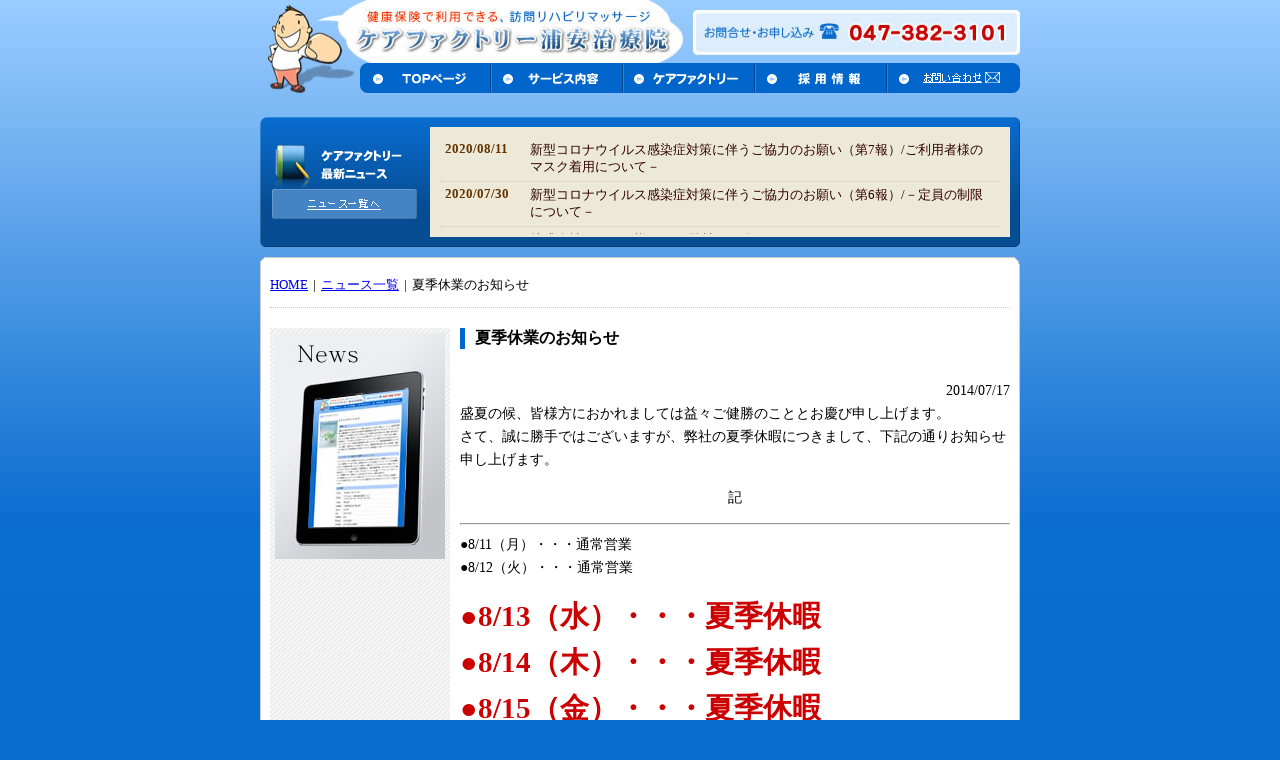

--- FILE ---
content_type: text/html
request_url: https://carefactory.co.jp/news-20140717.html
body_size: 2378
content:
<?xml version="1.0" encoding="shift_jis" standalone="yes"?>
<!DOCTYPE html PUBLIC "-//W3C//DTD XHTML 1.0 Transitional//EN" "http://www.w3.org/TR/xhtml1/DTD/xhtml1-transitional.dtd">
<html xmlns="http://www.w3.org/1999/xhtml" xml:lang="ja" lang="ja">
<head>
<title>夏季休業お知らせ | 訪問リハビリテーションのケアファクトリー</title>
<meta http-equiv="Content-Type" content="text/html; charset=shift_jis" />
<meta name="description" content="ケアファクトリーでは、お客様ひとりひとりとしっかり向き合うために、「有機的コミュニケーション」のご提案をしています。即ち、お客様をサポートする主治医、ケアマネージャーなど他業種の方々との連携を円滑に行うことで、福祉力・介護力のアップにつなげようという試みです。" />
<meta http-equiv="Content-Script-Type" content="text/javascript" />
<meta http-equiv="Content-Style-Type" content="text/css" />
<link href="css/import.css" rel="stylesheet" type="text/css" media="all" />
<link rev="made" href="mailto:info@carefactory.co.jp" />
<link rel="index" href="index.html" />
</head>
<body>
<div id="wrapper">
<div id="head">
<h1><a href="index.html">訪問マッサージ</a></h1>
<p>千葉県市川市、浦安市、船橋市、東京都江戸川区、葛飾区、足立区を中心に訪問リハビリテーションマッサージ及び鍼灸治療を行っております。</p>
</div>
<!--メニュースタート -->
<hr class="clear" />
<div id="menu">
<ul>
<li id="menu-top"><a href="index.html" title="TOPページ">TOPページ</a></li>
<li id="menu-service"><a href="service.html" title="サービス内容">訪問マッサージのサービス内容</a></li>
<li id="menu-carefactry"><a href="carefactry.html" title="ケアファクトリー">ケアファクトリー</a></li>
<li id="menu-req"><a href="req.html" title="採用情報">採用情報</a></li>
<li id="menu-mail"><a href="mailto:info@carefactory.co.jp" title="お問い合わせ">お問い合わせ</a></li>
</ul>
</div>
<hr class="clear" />

<!--/メニュー -->
<!--トップ画像 -->
<!--/トップ画像 -->
<!--コンテンツ -->
<div id="news">

<p id="p-news"><a href="news.html">ケアファクトリー最新ニュース</a></p>

<dl>

  <dt>2020/08/11</dt>
  <dd><a href="/news-20200811.html">新型コロナウイルス感染症対策に伴うご協力のお願い（第7報）/ご利用者様のマスク着用について－</a></dd>
<dt>2020/07/30</dt>
  <dd><a href="/news-20200730.html">新型コロナウイルス感染症対策に伴うご協力のお願い（第6報）/－定員の制限について－</a></dd>
  <dt>2020/07/17</dt>
  <dd><a href="/news-20200717.html">株式会社リハサク様のHPで弊社が紹介されました</a></dd>
  <dt>2020/07/14</dt>
  <dd><a href="/news-20200714.html">「第2波」の備え、利用者もテレワーク(シルバー産業新聞7月10日号掲載)</a></dd>
  <dt>2020/05/12</dt>
<dd><a href="../news-20200512.html">高齢者が元気に過ごすための<span lang="EN-US">3</span>つのポイント</a></dd>
<dt>2020/04/10</dt>
<dd><a href="../news-20200410.html">高齢者として気をつけたいポイント</a></dd>
<dt>2020/04/08</dt>
<dd><a href="../news-20200408.html">ご利用者様及びご家族様へのご協力のお願い</a></dd>
<dt>2015/12/29</dt>
<dd><a href="../news-201512.html">冬季休暇のお知らせについて</a></dd>

<dt>2015/07/20</dt>
<dd><a href="../news-201507.html">夏季休暇のお知らせについて</a></dd>

<dt>2015/04/10</dt>
<dd><a href="../news-201504.html">ゴールデンウィークの休業についてのお知らせ</a></dd>

<dt>2014/12/02</dt>
<dd><a href="../news-20141129.html">求人のお知らせ</a></dd>

<dt>2014/07/17</dt>
<dd><a href="../news-20140717.html">夏季休業のお知らせ</a></dd>

<dt>2013/11/27</dt>
<dd><a href="../news-20131127.html">年末・年始の休暇についてのお知らせ</a></dd>


<dt>2013/07/05</dt>
<dd><a href="../news-20130705.html">夏季休業のお知らせ</a></dd>


<dt>2013/05/27</dt>
<dd><a href="../news-201305.html">訪問マッサージ、新規スタッフ急募！！</a></dd>


<dt>2013/03/26</dt>
<dd><a href="../news-201303.html">ゴールデンウィークの休業についてのお知らせ</a></dd>


<dt>2012/12/26</dt>
<dd><a href="../news-20121226.html">年末・年始の休暇についてのお知らせ</a></dd>


<dt>2012/07/30</dt>
<dd><a href="../news-20120730.html">夏季休業のお知らせ</a></dd>


<dt>2012/03/04</dt>
<dd><a href="../news-201203.html">ゴールデンウィークの休業についてのお知らせ</a></dd>


<dt>2011/11/18</dt>
<dd><a href="../news-20111118.html">年末・年始の休暇についてのお知らせ</a></dd>


<dt>2011/07/06</dt>
<dd><a href="../news-20110706.html">夏季休業のお知らせ</a></dd>


<dt>2011/05/24</dt>
<dd><a href="../news-20110524.html">訪問経路の曜日及び時間変更のお願い</a></dd>

<dt>2011/04/12</dt>
<dd><a href="../news-20110412.html">ゴールデンウィーク休暇のお知らせについて</a></dd>

<dt>2011/04/11</dt>
<dd><a href="../news-20110411.html">訪問リハビリ・マッサージの運営について</a></dd>

</dl>
</div>
<div id="contents">
<div id="pan">
<p><a href="index.html">HOME</a><span class="space">|</span><a href="news.html">ニュース一覧</a><span class="space">|</span>夏季休業のお知らせ</p>
</div>
<hr class="clear" />
<div class="clearfix" id="contents2n">
<div id="next-right">
<h2>夏季休業のお知らせ</h2>
<p class="p-right">2014/07/17</p>
<p>盛夏の候、皆様方におかれましては益々ご健勝のこととお慶び申し上げます。<br />
  さて、誠に勝手ではございますが、弊社の夏季休暇につきまして、下記の通りお知らせ申し上げます。</p>
<p class="p-center">記</p>
<hr />
<p style="font:1.8em;">●8/11（月）・・・通常営業<br />
  ●8/12（火）・・・通常営業</p>
<p class="fontredbcenter"><strong>●8/13（水）・・・夏季休暇<br />
  ●8/14（木）・・・夏季休暇<br />
  ●8/15（金）・・・夏季休暇<br />
  ●8/16（土）・・・夏季休暇<br />
  ●8/17（日）・・・夏季休暇</strong></p>
<p style="font:1.8em;">●8/18（月）・・・通常営業</p>
<hr />
<p>何卒ご了承下さいますようお願い申し上げます。<br />
  この夏を乗り越え充実した一年をお過ごしくださるようお祈り申し上げます。</p>
<p class="p-right">敬具</p>
<p class="p-right">&nbsp;</p>
<p class="p-right">ケアファクトリー浦安/在宅メディカル・マッサージ <br />
ＴＥＬ 047-382-3101 ＦＡＸ　047-382-3102 <br />
浦安市富岡4丁目3番10号</p>
<p class="gtop"><a href="#wrapper"><img src="images/gotop.gif" alt="このページのＴＯＰへ" width="125" height="16" /></a></p>
<br />
</div>
<div id="next-left"><img src="images/img-news.jpg" alt="" width="170" height="226" /></div>
</div>
<!--フッター -->
<div id="foot-menu">
<hr class="clear" />
<ul>
<li><a href="privacy.html">プライバシー・ポリシー</a></li>
<li><a href="link.html">リンク集</a></li>
</ul>
<hr class="clear" />
</div>
<div id="foot"><p>&copy;2007 ケアファクトリー</p></div>
<script src="http://www.google-analytics.com/urchin.js" type="text/javascript">
</script>
<script type="text/javascript">
_uacct = "UA-3032213-1";
urchinTracker();
</script>
<!--/フッター -->
</div>
<!--/コンテンツ -->
</div>
<script type="text/javascript" language="JavaScript">
<!--
URL=document.referrer;
if(URL==""){URL="Unknown";}
document.write("<IMG SRC=");
document.write("http://www.carefactory.co.jp/cgi-bin/anlog/logset.cgi");
document.write("?");
document.write("%83P%83A%83t%83%40%83N%83g%83%8a%81%5b%82%c9%82%c2%82%a2%82%c4");
document.write(",");
document.write(document.location.href);
document.write(",");
document.write(URL);
document.write(">");
// --></script>
<!-- ケアファクトリーについて -->
</body>
</html>


--- FILE ---
content_type: text/css
request_url: https://carefactory.co.jp/css/import.css
body_size: -64
content:
@import "base.css";
@import "menu.css";
@import "h.css";
@import "p.css";
@import "font.css";
@import "table.css";
@import "news.css";

--- FILE ---
content_type: text/css
request_url: https://carefactory.co.jp/css/base.css
body_size: 821
content:
.clearfix:after {
  content: ".";  /* 新しい要素を作る */
  display: block;  /* ブロックレベル要素に */
  clear: both;
  height: 0px;
  visibility: hidden;
}

.clearfix {
  min-height: 1px;
}

* html .clearfix {
  height: 1px;
  /*\*//*/
  height: auto;
  overflow: hidden;
  /**/
}

body {
	background: #096ccf url(../images/bk2.jpg) repeat-x;
	text-align: center;
	margin: 0px;
	padding: 0px;
}
#wrapper {
	margin: 0px auto;
	width: 760px;
	padding: 0px;
	text-align: left;
}
img {
	border-style: none;
}
.clear {
	line-height: 0px;
	clear: both;
	display: none;
}

#wrapper #head {
	background: url(../images/head2.jpg) no-repeat;
	margin: 0px 0px 20px;
	padding: 0px;
	width: 760px;
	text-indent: -9999px;
}
#wrapper #head h1 a {
	display: block;
	height: 55px;
	width: 320px;
	margin-left: 95px;
}

#wrapper #contents {
	margin: 0px;
	padding: 0px;
	width: 760px;
	background: url(../images/bk-main.gif);
}
#wrapper #contents #contents2 {
	width: 740px;
	margin-left: 10px;
	margin-top: 0px;
	padding: 0px;
}
#wrapper #contents #contents2n {
	width: 740px;
	margin-left: 10px;
	margin-top: 0px;
	padding: 0px;
	background: url(../images/bk-next.gif);
}
#wrapper #contents #foot {
	background: url(../images/foot2.gif) no-repeat left bottom;
	margin: 0px;
	padding: 0px;
	height: 70px;
	width: 760px;
	text-indent: -9999px;
	clear: both;
}
#wrapper #contents #contents2 #top-left {
	margin: 0px 0px 20px;
	padding: 10px 0px 0px;
	float: left;
	width: 450px;
}
#wrapper #contents #contents2 #topright {
	margin: 10px 0px 20px;
	padding: 0px;
	float: right;
	width: 270px;
	background: url(../images/bk-top-right.gif) no-repeat;
}
#wrapper #contents #contents2 #topright #topright2 {
	background: url(../images/bk-top-right-foot.gif) no-repeat left bottom;
	margin: 0px;
	clear: both;
	padding: 30px 10px 0px;
}

#wrapper #contents #contents2 #top-left li {
	font-size: 90%;
	line-height: 160%;
}
#wrapper #contents #pan {
	padding: 20px 0px 0px;
	margin-left: 10px;
	margin-bottom: 20px;
	border-bottom: 1px dotted #CCCCCC;
	margin-right: 10px;
}
#wrapper #contents #pan .space {
	margin-right: 5px;
	margin-left: 5px;
}
#wrapper #contents #pan p {
	font-size: 80%;
	padding: 0px;
	margin-top: 0px;
}

#wrapper #contents #contents2 #topright #topright2 img {
	margin-top: 0px;
	margin-bottom: 5px;
}
#wrapper #contents #contents2 #topright #topright2 p {
	font-size: 80%;
	line-height: 160%;
	margin-bottom: 10px;
}
#wrapper #contents #contents2 #topright #topright2 ul {
	margin-top: 0px;
	margin-bottom: 0px;
	margin-left: 10px;
	padding-left: 10px;
	padding-bottom: 20px;
}
#wrapper #contents #contents2 #topright #topright2 li {
	font-size: 80%;
	line-height: 160%;
	margin-top: 0px;
}
#wrapper #contents #contents2n #next-left {
	margin: 0px 0px 20px;
	padding: 0px;
	float: left;
	width: 180px;
}
#wrapper #contents #contents2n #next-left img {
	margin-top: 5px;
	margin-left: 5px;
	margin-bottom: 5px;
}
#wrapper #contents #contents2n #next-left p {
	font-size: 80%;
	margin-right: 10px;
	margin-left: 10px;
	margin-top: 0px;
}


#wrapper #contents #contents2n #next-right {
	margin: 0px 0px 20px;
	padding: 0px;
	float: right;
	width: 550px;
}
#wrapper #contents #contents2n #next-right li {
	font-size: 80%;
	line-height: 150%;
}
#wrapper #contents #contents2n #next-right dl {
	margin-top: 0px;
	margin-bottom: 20px;
	padding-left: 20px;
}
#wrapper #contents #contents2n #next-right dt {
	font-size: 90%;
	padding-bottom: 5px;
	margin-top: 0px;
	margin-bottom: 10px;
	border-bottom: 1px dotted #0099FF;
	color: #0066CC;
	font-weight: bold;
}
#wrapper #contents #contents2n #next-right dd {
	margin-top: 0px;
	margin-bottom: 20px;
	font-size: 90%;
	line-height: 150%;
}
#wrapper #contents #contents2n #next-right .fontredbcenter {
	font-size: 1.8em;
	color: #C00;
}
#download {
	background-image: url(../images/bk-download.jpg);
	background-repeat: no-repeat;
	padding: 0px;
	clear: both;
	height: 63px;
	width: 760px;
	text-align: left;
	margin-top: 0px;
	margin-right: 0px;
	margin-bottom: 10px;
	margin-left: 0px;
}
#download ul {
	margin: 0px;
	padding: 0px;
	list-style-type: none;
	position: relative;
	width: 350px;
	left: 410px;
	top: 5px;
}
#download ul li {
	float: left;
	padding: 0px;
	margin-top: 0px;
	margin-right: 5px;
	margin-bottom: 0px;
	margin-left: 0px;
}


--- FILE ---
content_type: text/css
request_url: https://carefactory.co.jp/css/menu.css
body_size: 323
content:
#wrapper #menu {
	height: 30px;
	width: 660px;
	margin-left: 100px;
	top: 63px;
	position: absolute;
}
#wrapper #menu ul {
	margin: 0px;
	padding: 0px;
	list-style: none;
}
#wrapper #menu li {
	float: left;
	background: no-repeat;
}
#wrapper #menu a {
	display: block;
	height: 30px;
	width: 132px;
	text-indent: -9999px;
}
#wrapper #menu #menu-top {
	background: url(../images/menu.gif) 0px 0px;
}
#wrapper #menu #menu-service {
	background: url(../images/menu.gif) -132px 0px;
}
#wrapper #menu #menu-carefactry {
	background: url(../images/menu.gif) -264px 0px;
}
#wrapper #menu #menu-req {
	background: url(../images/menu.gif) -396px 0px;
}
#wrapper #menu #menu-mail {
	background: url(../images/menu.gif) -528px 0px;
}
#wrapper #menu #menu-top a:hover {
	background: url(../images/menu.gif) 0px -30px;
}
#wrapper #menu #menu-service a:hover {
	background: url(../images/menu.gif) -132px -30px;
}
#wrapper #menu #menu-carefactry a:hover {
	background: url(../images/menu.gif) -264px -30px;
}
#wrapper #menu #menu-req a:hover {
	background: url(../images/menu.gif) -396px -30px;
}
#wrapper #menu #menu-mail a:hover {
	background: url(../images/menu.gif) -528px -30px;
}#foot-menu {
	margin: 20px 0px 0px;
	padding: 0px;
	text-align: center;
	clear: both;
}
#foot-menu ul {
	list-style: none;
	margin: 0px;
	padding: 0px;
}
#foot-menu li {
	display: inline;
	margin-right: 5px;
	margin-left: 5px;
	font-size: 80%;
	background: url(../images/foot-allow.gif) no-repeat 3px center;
	padding-left: 20px;
}
#foot-menu a {
	color: #0066CC;
}
#wrapper #contents #contents2n #next-right .gtop {
	text-align: right;
	margin-top: 30px;
	margin-bottom: 20px;
}


--- FILE ---
content_type: text/css
request_url: https://carefactory.co.jp/css/h.css
body_size: 148
content:
h1,h2,h3,h4 {
	margin-top: 0px;
}
#wrapper #toph2 {
	background: url(../images/h2-top.gif) no-repeat;
	margin: 0px 0px 20px;
	padding: 0px;
	height: 180px;
	width: 760px;
	text-indent: -9999px;
}
#wrapper #contents #contents2 #top-left #h3-top {
	background: url(../images/h3-top.gif) no-repeat;
	margin: 0px 0px 20px;
	padding: 0px;
	height: 40px;
	width: 450px;
	text-indent: -9999px;
}
#wrapper #contents #contents2n h2 {
	font-size: 100%;
	margin-top: 0px;
	margin-bottom: 30px;
	border-left: 5px solid #0066CC;
	padding-left: 10px;
}
#wrapper #contents #contents2n #next-right h3 {
	font-size: 90%;
	font-weight: normal;
	padding: 5px 5px 5px 8px;
	background: #B5D2FF;
	border-bottom: 1px solid #3399CC;
	margin-top: 0px;
	margin-bottom: 10px;
}
#wrapper #contents #contentsn2n #next-right li {
	font-size: 80%;
	line-height: 150%;
}


--- FILE ---
content_type: text/css
request_url: https://carefactory.co.jp/css/p.css
body_size: -28
content:
p {
	margin-top: 0px;
}
#wrapper #contents #contents2 #top-left p {
	font-size: 90%;
	line-height: 160%;
}
#wrapper #contents #contents2n #next-right p {
	font-size: 90%;
	line-height: 160%;
	margin-top: 0px;
}


--- FILE ---
content_type: text/css
request_url: https://carefactory.co.jp/css/font.css
body_size: -59
content:
.font-red {
	color: #CC0000;
}
.f90 {
	font-size: 80%;
}


--- FILE ---
content_type: text/css
request_url: https://carefactory.co.jp/css/table.css
body_size: 28
content:
#wrapper #contents #contents2n #next-right .tablen {
	border: 1px solid #CCCCCC;
	margin-bottom: 20px;
	border-collapse:collapse;
	width: 550px;
}
#wrapper #contents #contents2n #next-right .tablen td {
	border: 1px solid #CCCCCC;
	border-collapse:collapse;
	padding: 5px;
	font-size: 80%;
	line-height: 150%;
}
#wrapper #contents #contents2n #next-right .tablen .td-right {
	text-align: right;
}


--- FILE ---
content_type: text/css
request_url: https://carefactory.co.jp/css/news.css
body_size: 425
content:
@charset "shift_jis";
/* CSS Document */

#wrapper #news {
	background-repeat: no-repeat;
	background-position: left top;
	background-image: url(/images/bk-news.png);
	margin: 0px 0px 10px;
	padding: 0px;
	height: 130px;
	width: 760px;
	clear: both;
}
#wrapper #news dl {
	width: 560px;
	float: left;
	margin: 20px 0px 10px 10px;
	padding: 0px;
	font-size: 0.8em;
	height: 97px;
	overflow-y: auto;

}
#wrapper #news dl dt {
	font-weight: bold;
	float: left;
	padding: 5px;
	color: #630;

}
#wrapper #news dl dd {
	border-bottom: 1px dotted #D0D0BF;
	padding: 5px 5px 5px 90px;
	margin: 0px;

}
#wrapper #news dl dd a {
	color: #300;
	text-decoration: none;
}
#wrapper #news dl dd a:hover {
	color: #039;
	text-decoration: underline;
}
#wrapper #news #p-news {
	margin: 0px;
	padding: 0px;
	float: left;
	height: 130px;
	width: 170px;
}
#wrapper #news #p-news a {
	display: block;
	text-indent: -9999px;
	height: 130px;
	width: 170px;
}
#wrapper #contents #contents2n #next-right .p-right {
	text-align: right;
	margin: 0px;
	padding: 0px;
}
#wrapper #contents #contents2n #next-right .p-center {
	text-align: center;
}



.dpdf {
    text-align: center;
    margin-top: 50px;
    margin-bottom: 50px;
}
.dpdf p {
	display: inline-block;
	margin-bottom: 32px;
}
.dpdf p a {
    padding: 15px;
    background-color: #FCD7D8;
    color: #004A0E;
    text-decoration: none;
}
#wrapper #contents #contents2n #next-right  .news-ul > ol {
	margin-left: 0px;
}
#wrapper #contents #contents2n #next-right  .news-ul ol ol li  {
	font-size: 1em;
}
#wrapper #contents #contents2n #next-right  ol li ol {
	background-color: #F1F1F1;
	margin-bottom: 20px;
	padding-top: 10px;
	padding-bottom: 10px;
}
